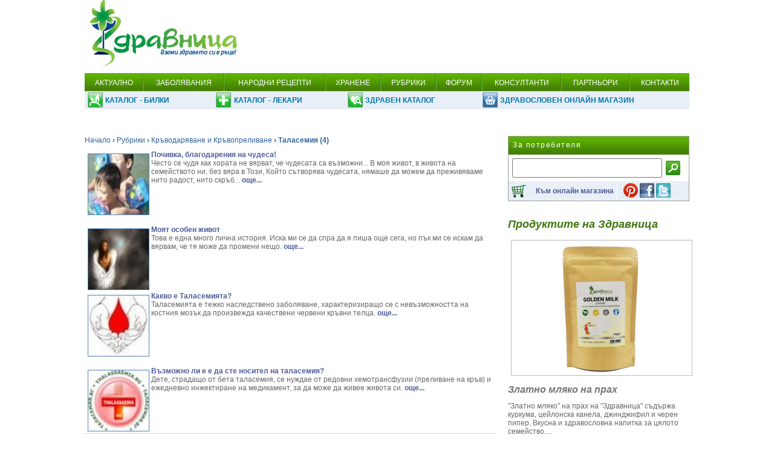

--- FILE ---
content_type: text/html; charset=UTF-8
request_url: https://www.zdravnitza.com/a/nav/rubrics/raz/5/cat/2/sub/2/rub/all/page/1
body_size: 9609
content:

  
<!DOCTYPE html>
<html xmlns="http://www.w3.org/1999/xhtml"
      xmlns:og="http://ogp.me/ns#"
      xmlns:fb="http://www.facebook.com/2008/fbml" lang="bg">
	<head>
	<meta http-equiv="Content-Language" content="bg" />
    <meta http-equiv="Content-Type" content="text/html; charset=utf-8" />
    <title>Таласемия (4) - Здравница</title>
    <meta name="description" content="рубрики за здравословен живот, алтернативна медицина, диети и отслабване и др." />
	<meta name="keywords" content="рибрика, здраве, медицина, заболявания, диети, отслабване" />
    <meta name="author" content="Ню Ес Нет ЕООД - www.zdravnitza.com - office@zdravnitza.com" />
	<meta name="robots" content="all" />
	<meta name="copyright" content="Copyright © Zdravnitza.com 2006" />
	<meta name="revisit-after" content="1 days" />
	<meta name="distribution" content="global" />
    <meta name="google-site-verification" content="p7D8xn_JF2csxsSX9O6ptztbpt5pxeRI7bxpNYI1L-o" />
    <meta name="p:domain_verify" content="3c0736e30347953247e5bfa70dfcb3ce"/>
    <link rel="shortcut icon" href="/zdr-ico.ico" />
	<link rel="stylesheet" media="screen" type="text/css" href="/style.css" />
    <!--<link rel="stylesheet" href="/css/ratingstyle.css" type="text/css" />-->
    <meta property="fb:admins" content="1787318429" />
	<meta property="fb:app_id" content="260281140665298" />
    <meta property="og:type" content="website" />
    <meta property="og:site_name" content="Zdravnitza.com" />
	    <link href="https://plus.google.com/116423432979115821951" rel="publisher" />
    <link rel="alternate" type="application/rss+xml" title="RSS емисия на Здравница" href="/zdravnitza.xml">
	<script type="text/javascript" src="//ajax.googleapis.com/ajax/libs/jquery/1.7/jquery.min.js"></script>
	<script type="text/javascript" src="/common.js"></script>
	<script type="text/javascript" src="/qTip.js"></script>
	<script type="text/javascript" src="/js/jquery.uitablefilter.js"></script> 
<link href="https://plus.google.com/116423432979115821951" rel="publisher" /><script type="text/javascript">
window.___gcfg = {lang: 'bg'};
(function() 
{var po = document.createElement("script");
po.type = "text/javascript"; po.async = true;po.src = "https://apis.google.com/js/plusone.js";
var s = document.getElementsByTagName("script")[0];
s.parentNode.insertBefore(po, s);
})();</script>  
<script>(function(d, s, id) {
  var js, fjs = d.getElementsByTagName(s)[0];
  if (d.getElementById(id)) return;
  js = d.createElement(s); js.id = id;
  js.src = "//connect.facebook.net/bg_BG/all.js#xfbml=1";
  fjs.parentNode.insertBefore(js, fjs);
}(document, 'script', 'facebook-jssdk'));</script>
</head>
<body>
<div id="allsize">

<div id="header">

<table width="1000" border="0" cellspacing="0" cellpadding="0">
  <tr>
    <td width="260" valign="top"><a href="/a/nav/main"><img src="/images/logo-new.jpg" alt="Здравница" title="Здравница" width="260" height="110" border="0" /></a></td>
    <td><div id="banner728x90">
		<script type='text/javascript'>
   var m3_u = (location.protocol=='https:'?'https://adv.zdravnitza.com/www/delivery/ajs.php':'http://adv.zdravnitza.com/www/delivery/ajs.php');
   var m3_r = Math.floor(Math.random()*99999999999);
   if (!document.MAX_used) document.MAX_used = ',';
   document.write ("<scr"+"ipt type='text/javascript' src='"+m3_u);
   document.write ("?zoneid=1");
   document.write ('&amp;cb=' + m3_r);
   if (document.MAX_used != ',') document.write ("&amp;exclude=" + document.MAX_used);
   document.write (document.charset ? '&amp;charset='+document.charset : (document.characterSet ? '&amp;charset='+document.characterSet : ''));
   document.write ("&amp;loc=" + escape(window.location));
   if (document.referrer) document.write ("&amp;referer=" + escape(document.referrer));
   if (document.context) document.write ("&context=" + escape(document.context));
   if (document.mmm_fo) document.write ("&amp;mmm_fo=1");
   document.write ("'><\/scr"+"ipt>");
</script><noscript><a href='http://adv.zdravnitza.com/www/delivery/ck.php?n=a85b1473&amp;cb=1918761129' target='_blank'><img src='http://adv.zdravnitza.com/www/delivery/avw.php?zoneid=6&amp;cb=910532785&amp;n=a85b1473' border='0' alt='' /></a></noscript>
</div></td>
  </tr>
</table>
</div>
<br />
 
	<script src="/js/menu/dropmenu-1.js" type="text/javascript"></script>
    <script src="/js/menu/dropmenu.js" type="text/javascript"></script>
    <script type="text/javascript">
		$(document).ready(function() {
			function addMega(){
				$(this).addClass("hovering");
			}

			function removeMega(){
				$(this).removeClass("hovering");
			}

			var megaConfig = {
				interval: 100,
				sensitivity: 4,
				over: addMega,
				timeout: 100,
				out: removeMega
			};

			$("li.mega").hoverIntent(megaConfig)
		});
    </script>
	<script type="text/javascript" src="/js/jquery.uitablefilter.js"></script>
    
    
    
    <div id="menunew">
  <table width="1000" style="z-index:0" border="0" cellspacing="0" cellpadding="0">
    <tr>
      <td><ul id="menu">
        <li class="mega">
          
            <a href="/a/nav/news/all/all">АКТУАЛНО</a>
          
         
        </li></ul></td>
      <td width="2"><div align="center"><img src="/images/menunew-spacer.gif" alt="здравница" width="2" height="30" /></div></td>
      <td style="text-align:center"> 
      <ul id="menu">
      <li class="mega">
          
            <a href="/a/nav/center/color/4">ЗАБОЛЯВАНИЯ</a>
          
          <div class="news_txt">
            <table width="480" border="0" cellspacing="0" cellpadding="0">
  <tr>
    <td width="250">
            <h2>
              <strong>Как да намеря заболяване?</strong>            </h2></td>
    <td width="20">&nbsp;</td>
    <td width="207"><h2>
            <strong>  Най-търсени: </strong>           </h2></td>
  </tr>
  <tr>
    <td width="250"></td>
    <td width="20"></td>
    <td>&nbsp;</td>
  </tr>
  <tr>
    <td width="250"><p>За да намерите заболяване в Здравница, кликнете върху "Всички заболявания" и просто напишете името на болката, от която се интересувате.<br /><br /><a href="/a/nav/center/color/4">Виж всички заболявания</a></p></td>
    <td width="20">&nbsp;</td>
    <td valign="top"><table width="209" border="0" cellspacing="0" cellpadding="0">
      <tr>
        <td height="25" valign="middle">
       
    <p> 
    <a href="http://www.zdravnitza.com/a/nav/list_center/list_center_id/112/color/4/cat/3">Хипертония</a><a href="/a/nav/list_center/list_center_id/112/color/4/cat/3"></a>
    </p>
     
        </td>
      </tr>
      <tr>
        <td height="25" valign="middle"><p><a href="http://www.zdravnitza.com/a/nav/list_center/list_center_id/101/color/4/cat/1">Кашлица</a></p>
     </td>
      </tr>
      <tr>
        <td height="25" valign="middle"><p>
        <a href="http://www.zdravnitza.com/a/nav/list_center/list_center_id/88/color/4/cat/1">Бронхопневмония</a>
        </p>
     </td>
      </tr>
      <tr>
        <td height="25" valign="middle"><p><a href="http://www.zdravnitza.com/a/nav/list_center/list_center_id/91/color/4/cat/1">Кръвоизлив от носа</a></p>
    </td>
      </tr>
      <tr>
       <td height="25" valign="middle"><p><a href="http://www.zdravnitza.com/a/nav/list_center/list_center_id/286/color/4/cat/19">Бронхит при деца</a></p></td>
      </tr>
    </table>    </td>
  </tr>
</table>

          </div>
      </li></ul></td>
      <td width="2"><div align="center"><img src="/images/menunew-spacer.gif" alt="здравница" width="2" height="30" /></div></td>
      <td> <ul id="menu">
      <li class="mega">
          
            <a href="/a/nav/recepti/color/4">НАРОДНИ РЕЦЕПТИ</a>
          
           <div class="news_txt">
            <table width="480" border="0" cellspacing="0" cellpadding="0">
  <tr>
    <td width="250">
            <h2>
            <strong>  Как да намеря народна рецепта?      </strong>      </h2></td>
    <td width="20">&nbsp;</td>
    <td width="207"><h2>
            <strong>  Най-четени рецепти:      </strong>      </h2></td>
  </tr>
  <tr>
    <td width="250"></td>
    <td width="20"></td>
    <td>&nbsp;</td>
  </tr>
  <tr>
    <td width="250"><p>За да намерите народна рецепта в Здравница е нужно да стигнете до конкретно заболяване. Когато стигнете до него ще намерите всички народни рецепти и съвети.<br /><br /><a href="/a/nav/recepti/color/4">Намери народна рецепта</a></p></td>
    <td width="20">&nbsp;</td>
    <td valign="top"><table width="209" border="0" cellspacing="0" cellpadding="0">
     
      <tr>
        <td height="25" valign="middle"><p>
        <a href="http://www.zdravnitza.com/a/nav/recepti/bol/170/color/4/cat/6/a_b/a_b/list_center_id/154">Рецепта при Подагра с пчелен мед</a><a href="/a/nav/products/one/one/products/692/category/2"></a>
       </p>
     </td>
      </tr>
      <tr>
        <td height="25" valign="middle"><p>
         <a href="http://www.zdravnitza.com/a/nav/recepti/bol/145/color/4/cat/1/a_b/a_b/list_center_id/112">Високо кръвно - билкови рецепти</a><a href="/a/nav/list_center/list_center_id/286/color/4/cat/19/article/428"></a>
       </p>
     </td>
      </tr>
      <tr>
        <td height="25" valign="middle"><p> <a href="http://www.zdravnitza.com/a/nav/news/s/s/news_id/3833">Кашлица – народни, билкови рецепти</a><a href="/a/nav/list_center/list_center_id/194/color/4/cat/1/article/509"></a></p>
    </td>
      </tr>
      
    </table>    </td>
  </tr>
</table>

          </div>
      </li></ul></td>
      <td width="2"><div align="center"><img src="/images/menunew-spacer.gif" alt="здравница" width="2" height="30" /></div></td>
      <td> <ul id="menu">
      <li class="mega">
          
            <a href="/a/nav/products/all/all/category/2/koz/koz/koz_n/9">ХРАНЕНЕ</a>
          
        
        </li></ul></td>
      <td width="2"><div align="center"><img src="/images/menunew-spacer.gif" alt="здравница" width="2" height="30" /></div></td>
      <td> <ul id="menu">
      <li class="mega">
          
            <a href="/a/nav/rubrics/all/all">РУБРИКИ</a>
          
          <div>
          <table width="480" border="0" cellspacing="0" cellpadding="0">
  <tr>
    <td width="240" height="55"><table width="240" border="0" cellspacing="0" cellpadding="0">
      <tr>
        <td width="40" valign="middle"><a href="/a/nav/rubrics/raz/1/cat/1/sub/all"><img src="/images/rubrics/small/for-woman.png" alt="За жената" width="40px" height="40px" hspace="4" border="0" align="left" /></a></td>
        <td valign="middle"><a style="color:#d20f72; font-size:12px; text-decoration:none" href="/a/nav/rubrics/raz/1/cat/1/sub/all">За жената</a> </td>
      </tr>
    </table></td>
    <td height="55"><table width="240" border="0" cellspacing="0" cellpadding="0">
      <tr>
        <td width="40" valign="middle"><a href="/a/nav/rubrics/raz/3/cat/1/sub/all"><img src="/images/rubrics/small/maika.png" alt="Бременност и майчинство" width="40px" height="40px" hspace="3px" border="0" align="left" /></a></td>
        <td valign="middle"><a style="color:#0066ff; font-size:12px; text-decoration:none" href="/a/nav/rubrics/raz/3/cat/1/sub/all">Бременност и майчинство</a> </td>
      </tr>
    </table></td>
  </tr>
  <tr>
    <td height="55"><table width="240" border="0" cellspacing="0" cellpadding="0">
      <tr>
        <td width="40" valign="middle"><a href="/a/nav/rubrics/raz/3/cat/2/sub/all"><img src="/images/rubrics/small/bebe.png" alt="За детето и неговите родители" width="40px" height="40px" hspace="3px" border="0" align="left" /></a></td>
        <td valign="middle"><a style="color:#cc00cc; font-size:12px; text-decoration:none" href="/a/nav/rubrics/raz/3/cat/2/sub/all">За детето и неговите родители</a> </td>
      </tr>
    </table></td>
    <td height="55"><table width="240" border="0" cellspacing="0" cellpadding="0">
      <tr>
        <td width="40" valign="middle"><a href="/a/nav/rubrics/raz/1/cat/2/sub/all"><img src="/images/rubrics/small/massage.png" alt="Масаж и ароматерапия" width="40px" height="40px" hspace="3px" border="0" align="left" /></a></td>
        <td valign="middle"><a style="color:#ff6600; font-size:12px; text-decoration:none" href="/a/nav/rubrics/raz/1/cat/2/sub/all">Масаж и ароматерапия</a> </td>
      </tr>
    </table></td>
  </tr>
  <tr>
    <td width="240" height="55"><table width="240" border="0" cellspacing="0" cellpadding="0">
      <tr>
        <td width="40" valign="middle"><a href="/a/nav/rubrics/raz/2/cat/4/sub/all"><img src="/images/rubrics/small/zavisimost.png" alt="Зависимости" width="40px" height="40px" hspace="3px" border="0" align="left" /></a></td>
        <td valign="middle"><a style="color:#666666; font-size:12px; text-decoration:none" href="/a/nav/rubrics/raz/2/cat/4/sub/all">Зависимости</a> </td>
      </tr>
    </table></td>
    <td height="55"><table width="240" border="0" cellspacing="0" cellpadding="0">
      <tr>
        <td width="40" valign="middle"><a href="/a/nav/rubrics/raz/5/cat/2/sub/all"><img src="/images/rubrics/small/blood.png" alt="Кръводаряване и Кръвопреливане" width="40px" height="40px" hspace="3px" border="0" align="left" /></a></td>
        <td valign="middle"><a style="color:#ff0000; font-size:12px; text-decoration:none" href="/a/nav/rubrics/raz/5/cat/2/sub/all">Кръводаряване и Кръвопреливане</a> </td>
      </tr>
    </table></td>
  </tr>
  <tr>
    <td width="240" height="55"><table width="240" border="0" cellspacing="0" cellpadding="0">
      <tr>
        <td width="40" valign="middle"><a href="/a/nav/rubrics/raz/10/cat/1/sub/all"><img src="/images/rubrics/small/read.png" alt="Прочетено за Вас ..." width="40px" height="40px" hspace="3px" border="0" align="left" /></a></td>
        <td valign="middle"><a style="color:#666699; font-size:12px; text-decoration:none" href="/a/nav/rubrics/raz/10/cat/1/sub/all">Прочетено за Вас...</a> </td>
      </tr>
    </table></td>
    <td height="55"><table width="240" border="0" cellspacing="0" cellpadding="0">
      <tr>
        <td width="40" valign="middle"><a href="/a/nav/rubrics/raz/10/cat/1/sub/all"><img src="/images/rubrics/small/homeopathy.png" alt="Алтеративна медицина" width="40px" height="40px" hspace="3px" border="0" align="left" /></a></td>
        <td valign="middle"><a style="color:#ff00ff; font-size:12px; text-decoration:none" href="/a/nav/rubrics/raz/10/cat/1/sub/all">Алтеративна медицина</a> </td>
      </tr>
    </table></td>
  </tr>
  <tr>
    <td width="240" height="55"><table width="240" border="0" cellspacing="0" cellpadding="0">
      <tr>
        <td width="40" valign="middle"><a href="/a/nav/rubrics/raz/2/cat/3/sub/all"><img src="/images/rubrics/small/rezonans.png" alt="Резонансът на моето тяло" width="40px" height="40px" hspace="3px" border="0" align="left" /></a></td>
        <td valign="middle"><a style="color:#ff00ff; font-size:12px; text-decoration:none" href="/a/nav/rubrics/raz/2/cat/3/sub/all">Резонансът на моето тяло</a> </td>
      </tr>
    </table></td>
    <td height="55"><table width="240" border="0" cellspacing="0" cellpadding="0">
      <tr>
        <td width="40" valign="middle"><a href="/a/nav/rubrics/raz/6/cat/1/sub/all"><img src="/images/rubrics/small/diet.png" alt="Как да отслабнем" width="40px" height="40px" hspace="3px" border="0" align="left" /></a></td>
        <td valign="middle"><a style="color:#336600; font-size:12px; text-decoration:none" href="/a/nav/rubrics/raz/6/cat/1/sub/all">Как да отслабнем</a> </td>
      </tr>
    </table></td>
  </tr>
  <tr>
    <td width="240" height="55"><table width="240" border="0" cellspacing="0" cellpadding="0">
      <tr>
        <td width="40" valign="middle"><a href="/a/nav/rubrics/raz/9/cat/1/sub/all"><img src="/images/rubrics/small/gotvach.png" alt="Здравословен готвач" width="40px" height="40px" hspace="3px" border="0" align="left" /></a></td>
        <td valign="middle"><a style="color:#996600; font-size:12px; text-decoration:none" href="/a/nav/rubrics/raz/9/cat/1/sub/all">Здравословен готвач</a> </td>
      </tr>
    </table></td>
    <td height="55"><table width="240" border="0" cellspacing="0" cellpadding="0">
      <tr>
        <td width="40" valign="middle"><a href="/a/nav/rubrics/raz/6/cat/1/sub/all"><img src="/images/rubrics/small/massage.gif" alt="IC Medicals- Информационни копия" width="40px" height="40px" hspace="3px" border="0" align="left" /></a></td>
        <td valign="middle"><a style="color:#336600; font-size:12px; text-decoration:none" href="/a/nav/rubrics/raz/1/cat/2/sub/all">IC Medicals- Информационни копия</a> </td>
      </tr>
    </table></td>
  </tr>
</table>

          </div>
        </li></ul></td>
      <td width="2"><div align="center"><img src="/images/menunew-spacer.gif" alt="здравница" width="2" height="30" /></div></td>
      <td> <ul id="menu">
      <li class="mega">
          
            <a href="/forum/">ФОРУМ</a>
          
       
        </li></ul></td>
      <td width="2"><div align="center"><img src="/images/menunew-spacer.gif" alt="здравница" width="2" height="30" /></div></td>
      <td> <ul id="menu">
      <li class="mega">
          
            <a href="/a/nav/consultants/all/all">КОНСУЛТАНТИ</a>
          
         
        </li></ul></td>
      <td width="2"><div align="center"><img src="/images/menunew-spacer.gif" alt="здравница" width="2" height="30" /></div></td>
      <td> <ul id="menu">
      <li class="mega">
          
            <a href="/a/nav/partners">ПАРТНЬОРИ</a>
          
         
        </li></ul></td>
      <td width="2"><div align="center"><img src="/images/menunew-spacer.gif" alt="здравница" width="2" height="30" /></div></td>
      <td> <ul id="menu">
      <li class="mega">
          
            <a href="/a/nav/contact">КОНТАКТИ</a>
          
          
        </li></ul></td>
      
    </tr>
  </table>
</div>
<div id="menunewsecond">
  <table width="1000" border="0" align="center" cellpadding="0" cellspacing="0">
    <tr>
      <td width="1" height="30">           </td>
      <td width="33"><div align="center"><span class="mewnunewssecond"><a href="/a/nav/products/all/all/category/3"><img src="/images/herb-icon.gif" alt="Билки" width="25" height="25" border="0" align="middle" /></a></span></div></td>
      <td width="177"><div class="mewnunewssecond"><strong><a href="/a/nav/products/all/all/category/3" title="Каталог - Билки">КАТАЛОГ - БИЛКИ</a></strong></div></td>
      <td width="35"><div align="center"><span class="mewnunewssecond"><a href="/a/nav/doctors"><img src="/images/doctor-icon.gif" alt="каталог-лекари" width="25" height="25" border="0" align="middle" /></a></span></div></td>
      <td width="182"><div class="mewnunewssecond"><strong><a href="/a/nav/doctors" title="Каталог - Лекари">КАТАЛОГ - ЛЕКАРИ</a></strong></div></td>
      <td width="34"><div align="center"><span class="mewnunewssecond"><a href="/a/nav/catalog"><img src="/images/catalog-icon.gif" alt="здравен каталог" width="25" height="25" border="0" align="middle" /></a></span></div></td>
      <td width="188"><div class="mewnunewssecond"><strong><a href="/a/nav/catalog" title="Здравен каталог">ЗДРАВЕН КАТАЛОГ</a></strong></div></td>
      <td width="34"><div align="center"><span class="mewnunewssecond"><a href="/shop/" target="_blank" title="здравословен оналйн магазин">
      <img src="/images/shop-icon.gif" border="0" alt="здравословен оналйн магазин" width="25" height="25" align="middle" /></a></span></div></td>
      <td width="310" height="30"><div class="mewnunewssecond"><strong><a href="http://shop.zdravnitza.com/" target="_blank" title="Здравословен онлайн магазин">ЗДРАВОСЛОВЕН ОНЛАЙН МАГАЗИН</a></strong></div></td>
    </tr>
  </table>
</div>

<br />


<br />

<!--
<div style="width:1000px; height:78px; background:#fff;">

<a href="https://shop.zdravnitza.com/bg/zdravosloven-petak" target="_blank" title="Здравословен петък на Здравница">
  <img src="http://www.zdravnitza.com/images/zdravosloven-petak-2021.jpg" title="Здравословен петък" /></a>
</div>-->


<br />
<br />


<div id="main"><div id="content"> <p id="breadcrumbs"><a href="/a/nav/main" title="Начало"> Начало</a> &rsaquo; <a href="/a/nav/rubrics/all/all" title="Рубрики"> Рубрики</a> &rsaquo; <a href="/a/nav/rubrics/raz/5/cat/2/sub/all" title="Кръводаряване и Кръвопреливане"> Кръводаряване и Кръвопреливане</a> &rsaquo; Таласемия (4)</p>
	
			<div class="books">
		  
			<a class="pic" href="/a/nav/rubrics/raz/5/cat/2/sub/2/rub/7" title="Почивка, благодарения на чудеса!"><img src="/images/rubrics/small/more1.jpg " alt="Почивка, благодарения на чудеса!" width="100" height="100" /></a>
	  
	   <div class="txt-books">
	   <h3 class="books">
			<a href="/a/nav/rubrics/raz/5/cat/2/sub/2/rub/7" title="Почивка, благодарения на чудеса!">Почивка, благодарения на чудеса!</a>
		</h3>
        
           <h3> Често се чудя как хората не вярват, че чудесата са възможни... В моя живот, в живота на семейството ни, без вяра в Този, Който сътворява чудесата, нямаше да можем да преживяваме нито радост, нито скръб...<a href="/a/nav/rubrics/raz/5/cat/2/sub/2/rub/7" title="Почивка, благодарения на чудеса!"> още...</a></h3>
        

		</div>
	<!--	<p class="main" ><b>{$v.price|string_format:"%.2f"}лв.</b></p> -->
		<div class="clear"></div>
			</div>
			<div class="books">
	<div class="books"><br />	  
			<a class="pic" href="/a/nav/rubrics/raz/5/cat/2/sub/2/rub/6" title="Моят особен живот"><img src="/images/rubrics/small/Angel.jpg " alt="Моят особен живот" width="100" height="100" /></a>
	  
	   <div class="txt-books">
	   <h3 class="books">
			<a href="/a/nav/rubrics/raz/5/cat/2/sub/2/rub/6" title="Моят особен живот">Моят особен живот</a>
		</h3>
        
           <h3> Това е една много лична история. Иска ми се да спра да я пиша още сега, но пък ми се искам да вярвам, че тя може да промени нещо.<a href="/a/nav/rubrics/raz/5/cat/2/sub/2/rub/6" title="Моят особен живот"> още...</a></h3>
        

		</div>
	<!--	<p class="main" ><b>{$v.price|string_format:"%.2f"}лв.</b></p> -->
		<div class="clear"></div>
	</div>		</div>
			<div class="books">
		  
			<a class="pic" href="/a/nav/rubrics/raz/5/cat/2/sub/2/rub/2" title="Какво е Таласемията?"><img src="/images/rubrics/small/Talasemia2.jpg " alt="Какво е Таласемията?" width="100" height="100" /></a>
	  
	   <div class="txt-books">
	   <h3 class="books">
			<a href="/a/nav/rubrics/raz/5/cat/2/sub/2/rub/2" title="Какво е Таласемията?">Какво е Таласемията?</a>
		</h3>
        
           <h3> Таласемията е тежко наследствено заболяване, характеризиращо се с невъзможността на костния мозък да произвежда качествени червени кръвни телца.<a href="/a/nav/rubrics/raz/5/cat/2/sub/2/rub/2" title="Какво е Таласемията?"> още...</a></h3>
        

		</div>
	<!--	<p class="main" ><b>{$v.price|string_format:"%.2f"}лв.</b></p> -->
		<div class="clear"></div>
			</div>
			<div class="books">
	<div class="books"><br />	  
			<a class="pic" href="/a/nav/rubrics/raz/5/cat/2/sub/2/rub/1" title="Възможно ли е е да сте носител на таласемия?"><img src="/images/rubrics/small/thalassaemiabg.jpg " alt="Възможно ли е е да сте носител на таласемия?" width="100" height="100" /></a>
	  
	   <div class="txt-books">
	   <h3 class="books">
			<a href="/a/nav/rubrics/raz/5/cat/2/sub/2/rub/1" title="Възможно ли е е да сте носител на таласемия?">Възможно ли е е да сте носител на таласемия?</a>
		</h3>
        
           <h3> Дете, страдащо от бета таласемия, се нуждае от редовни хемотрансфузии (преливане на кръв) и ежедневно инжектиране на медикамент, за да може да живее живота си.<a href="/a/nav/rubrics/raz/5/cat/2/sub/2/rub/1" title="Възможно ли е е да сте носител на таласемия?"> още...</a></h3>
        

		</div>
	<!--	<p class="main" ><b>{$v.price|string_format:"%.2f"}лв.</b></p> -->
		<div class="clear"></div>
	</div>		</div>
		
	<div class="hr"></div>
    <div align="center">
			<h3><a href="/a/nav/rubrics/raz/5/cat/2/sub/2/rub/all/page/1" class="arrows"> &laquo; Първа страница </a>&nbsp;&nbsp;
		 1&nbsp;&nbsp;			<a href="/a/nav/rubrics/raz/5/cat/2/sub/2/rub/all/page/1" class="arrows"> Последна страница  &raquo; </a></h3></div>
	<div class="hr"></div><br /><br /><br />


 </div>

<div id="rightcolumn"><form action="/a/nav/search" method="post">
<div id="for_user_box_head">
  <div class="right_box_head">
  <div class="right_box_head_text">За потребителя</div>
 </div>
 <table width="298" border="0" align="center" cellpadding="0" cellspacing="0">
<tr>
                <td width="254">
						
	    <input type="text" name="search_string" align="middle" class="search-form" value=""/></td>
        <td width="44"> <input type="image" src="/images/search-icon.gif" alt="Търси" align="middle" /></td>
      </tr>
              
  </table>
<table class="social" width="298" border="0" align="center" cellpadding="0" cellspacing="0">
              <tr>
                <td width="40"><img src="/images/shopping-cart.gif" alt="пазарска количка" hspace="5" align="middle" /></td>
                <td width="139"><div align="center"><h3><a href="http://shop.zdravnitza.com/" target="_blank">Към онлайн магазина</a></h3></div></td>
                <td width="5" class="login-spacer"><img src="/images/login-spacer.gif" alt="За потребителя" /></td>
                <td align="right">
                 <a href="http://www.pinterest.com/zdravnitza/" target="_blank"><img src="/images/pinterest.jpg" alt="Priterest" border="0" /></a>
                <a href="http://www.facebook.com/Zdravnitza?ref=ts" target="_blank"><img src="/images/facebook-icon.gif" alt="Facebook" border="0" /></a>
                <a href="http://twitter.com/#!/zdravnitza" target="_blank"><img src="/images/twitter-icon.gif" alt="Twetter" hspace="0" border="0" /></a>                               </td>
                <td width="30" align="right" valign="top"> 
               </td>
      </tr>
</table>		
</div>    
       </form>
<div  align="center" style="margin: 8px 0 8px 0px; padding: 0">
<script type='text/javascript'>
   var m3_u = (location.protocol=='https:'?'https://adv.zdravnitza.com/www/delivery/ajs.php':'http://adv.zdravnitza.com/www/delivery/ajs.php');
   var m3_r = Math.floor(Math.random()*99999999999);
   if (!document.MAX_used) document.MAX_used = ',';
   document.write ("<scr"+"ipt type='text/javascript' src='"+m3_u);
   document.write ("?zoneid=2");
   document.write ('&amp;cb=' + m3_r);
   if (document.MAX_used != ',') document.write ("&amp;exclude=" + document.MAX_used);
   document.write (document.charset ? '&amp;charset='+document.charset : (document.characterSet ? '&amp;charset='+document.characterSet : ''));
   document.write ("&amp;loc=" + escape(window.location));
   if (document.referrer) document.write ("&amp;referer=" + escape(document.referrer));
   if (document.context) document.write ("&context=" + escape(document.context));
   if (document.mmm_fo) document.write ("&amp;mmm_fo=1");
   document.write ("'><\/scr"+"ipt>");
</script><noscript><a href='http://adv.zdravnitza.com/www/delivery/ck.php?n=a85b1473&amp;cb=110756192' target='_blank'><img src='http://adv.zdravnitza.com/www/delivery/avw.php?zoneid=6&amp;cb=1094971120&amp;n=a85b1473' border='0' alt='' /></a></noscript>

</div>


  <h1 style="font-size:18px; font-style:italic; color:#3f7811; padding-top:20px;">Продуктите на Здравница</h1>
  
	<table width="300px" border="0" cellpadding="0" cellspacing="0" align="center">
		<tr>
						<td class="vip-product" valign="top">
				<a style="font-size:16px; font-weight:normal; font-style:normal; text-decoration:none; color:#3a3939;" href="https://shop.zdravnitza.com/bg/zdravoslovni-napitki/2231-zlatno-mlyako-na-prah-naturalno-zdravnitza-150-gr.html" target="_blank" title="Златно мляко на прах">
						<img src="/images/items_prod/thumbs/zlatnomlqko.jpg" alt="Златно мляко на прах" width="300" height="225" hspace="5" border="0" style="padding-top:15px; padding-bottom:10px;" />
                        	
						<font color="#777777" face="Arial, Helvetica, sans-serif"><strong><em>Златно мляко на прах</em></strong></font></a><br />
		    <br />
						<h3>"Златно мляко" на прах на "Здравница" съдържа куркума, цейлонска канела, джинджифил и черен пипер. Вкусна и здравословна напитка за цялото семейство....</h3><br />
						<div style="color:#333333; font-family:Arial, Helvetica, sans-serif; font-size:16px"><strong><em>Цена: 6.60 лв.</em></strong>
							</div>			</td>
				</tr>
	</table>
<br />
<hr />
  <table width="298px" border="0" cellpadding="5" cellspacing="5" align="center">
										<tr>
													<td width="100px" height="80px" valign="top" align="center">
							  <a style="font-size: 8pt; text-decoration:none; color: #757575;" href="https://shop.zdravnitza.com/bg/drugi-masla/2223-maslo-ot-oblepiha-studeno-presovano-zdravnitza-100-ml.html" target="_blank" title="Натурално, студено пресовано масло от плодовете на облепиха, Натурален източник на Омега-7. Подходящо за директна консумация и козметични цели." onclick="window.open(this.href);return false;">
                              <img src="/images/items_prod/small/oblepiha100.jpg" alt="Масло от облепиха, студено пресовано, Здравница, 100 мл." width="40px" height="45px" border="0" /><br />
								Масло от облепиха, студено пресовано, Здравница, 100 мл.</a><br />
							</td>	
																	<td width="100px" height="80px" valign="top" align="center">
							  <a style="font-size: 8pt; text-decoration:none; color: #757575;" href="https://shop.zdravnitza.com/bg/bilkovi-chajove-i-kombinacii/872-bilkova-smes-20-pri-kista-na-yajchnicite.html" target="_blank" title="Билкова смес №20 на ЗДРАВНИЦА е съставена от 11 вида билки може да се използва при киста на яйчниците. Количеството е достатъчно за едномесечен прием!" onclick="window.open(this.href);return false;">
                              <img src="/images/items_prod/small/bilkovasmes_1.jpg" alt="Билкова смес №20 (при киста на яйчниците)" width="40px" height="45px" border="0" /><br />
								Билкова смес №20 (при киста на яйчниците)</a><br />
							</td>	
							
						</tr>
																<tr>
													<td width="100px" height="80px" valign="top" align="center">
							  <a style="font-size: 8pt; text-decoration:none; color: #757575;" href="https://shop.zdravnitza.com/bg/maslo-ot-byal-trn/958-maslo-ot-byal-tran-zdravnitza-100-ml.html" target="_blank" title="Белият трън (познат още като Силимарин) се използва в народната медицината от 2000 години, главно при чернодробни и жлъчни заболявания." onclick="window.open(this.href);return false;">
                              <img src="/images/items_prod/small/bqltran.jpg" alt="Масло от бял трън" width="40px" height="45px" border="0" /><br />
								Масло от бял трън</a><br />
							</td>	
																	<td width="100px" height="80px" valign="top" align="center">
							  <a style="font-size: 8pt; text-decoration:none; color: #757575;" href="https://shop.zdravnitza.com/bg/za-imunitet/577-maslo-ot-cheren-kimion-zdravnitza-100-ml.html" target="_blank" title="Маслото от черен кимион на Здравница е мощен и доказан имуностимулатор, аналгетик, диуретик и др. Действа благоприятно на цялото тяло." onclick="window.open(this.href);return false;">
                              <img src="/images/items_prod/small/cherenkimion.jpg" alt="Масло от черен кимион" width="40px" height="45px" border="0" /><br />
								Масло от черен кимион</a><br />
							</td>	
							
						</tr>
																<tr>
													<td width="100px" height="80px" valign="top" align="center">
							  <a style="font-size: 8pt; text-decoration:none; color: #757575;" href="https://shop.zdravnitza.com/bg/bilkovi-tinkturi/594-bezalkokholna-propolisova-tinktura-zdravnitza.html" target="_blank" title="Прополисовата (клеева) тинктура на Здравница е изключително ефикасна при грип, кашлица,  настинки, ангина, херпеси, рани и др." onclick="window.open(this.href);return false;">
                              <img src="/images/items_prod/small/propolisovatinkturabezalkoholna.jpg" alt="Безалкохолна прополисова тинктура - Здравница" width="40px" height="45px" border="0" /><br />
								Безалкохолна прополисова тинктура - Здравница</a><br />
							</td>	
																	<td width="100px" height="80px" valign="top" align="center">
							  <a style="font-size: 8pt; text-decoration:none; color: #757575;" href="https://shop.zdravnitza.com/bg/bilkovi-chajove-i-kombinacii/867-bilkova-smes-15-pri-psoriazis.html" target="_blank" title="Билкова смес №15 на ЗДРАВНИЦА е съставена от 10 вида билки може да се използва при псориазис (по рецепта на Мария Требен!)." onclick="window.open(this.href);return false;">
                              <img src="/images/items_prod/small/bilkovasmes.jpg" alt="Билкова смес №15 (при псориазис)" width="40px" height="45px" border="0" /><br />
								Билкова смес №15 (при псориазис)</a><br />
							</td>	
							
						</tr>
												<tr>
			<td align="center" colspan="2">
			
				
					<h3><a href="http://shop.zdravnitza.com/" target="_blank" title="Всички продукти">    
					Всички продукти</a></h3>
				
			</td>
		</tr>
	</table>
<br />

<br />
<br />

<div class="fb-like-box" data-href="http://www.facebook.com/Zdravnitza" data-width="300" data-show-faces="true" data-border-color="#9c9c9c" data-stream="true" data-header="true"></div><br />
<br />
<g:plus href="https://plus.google.com/116423432979115821951" width="300" height="131" theme="light"></g:plus><br />
<br />


<!--<div class="fb-login-button" data-show-faces="true" data-width="300" data-max-rows="1"></div>-->


<div id="banner300x250">
<script type='text/javascript'>
			<!--// <![CDATA[
				OA_show('zone_7');
			// ]]> -->
		</script>
</div>







</div>
</div>

<div id="most_view">
<h1>Най-търсено в Здравница <img src="http://www.zdravnitza.com/img/greenline.jpg" alt="Най-търсено в Здравница " /></h1><br />
<br />
<table width="1000" border="0" align="center" cellpadding="10" background="/images/most-table.gif">
  <tr>
    <td width="300" height="40">
    
    <h2>Заболявания <img src="http://www.zdravnitza.com/img/blueline.jpg" alt="Заболявания" width="120" /></h2>
    </td>
    
    
    <td width="29" rowspan="3" valign="top">&nbsp;</td>
    
    
    <td width="300" height="40"> <h2>Билки <img src="http://www.zdravnitza.com/img/blueline.jpg" alt="Билки" width="120" /></h2></td>
    <td width="29" rowspan="3" valign="top">&nbsp;</td>
    
    
    <td width="300" height="40"> <h2>Народни рецепти <img src="http://www.zdravnitza.com/img/blueline.jpg" alt="Народни рецепти" width="120" /></h2></td>
  </tr>
  <tr>
    <td width="300" valign="top"><div class="herb_index_row"> <img src="/images/arrows.gif" alt="Хипертония - високо кръвно налягане" border="0" /> <a href="http://www.zdravnitza.com/a/nav/list_center/list_center_id/112/color/4/cat/3">Хипертония - високо кръвно налягане</a></div>
      <div class="herb_index_row"> <img src="/images/arrows.gif" alt="Кашлица" border="0" /> <a href="http://www.zdravnitza.com/a/nav/list_center/list_center_id/101/color/4/cat/1">Кашлица</a></div>
      <div class="herb_index_row"> <img src="/images/arrows.gif" alt="Бронхопневмония" border="0" /> <a href="http://www.zdravnitza.com/a/nav/list_center/list_center_id/88/color/4/cat/1">Бронхопневмония</a></div>
      <div class="herb_index_row"> <img src="/images/arrows.gif" alt="Кръвоизлив от носа" border="0" /> <a href="http://www.zdravnitza.com/a/nav/list_center/list_center_id/91/color/4/cat/1">Кръвоизлив от носа</a></div>
            <div class="herb_index_row"> <img src="/images/arrows.gif" alt="Бронхит и пневмония при деца" border="0" /> <a href="http://www.zdravnitza.com/a/nav/list_center/list_center_id/286/color/4/cat/19">Бронхит и пневмония при деца</a></div></td>
    <td width="300" valign="top"><div class="herb_index_row"> <img src="/images/arrows.gif" alt="Бял равнец" border="0" /> <a href="http://www.zdravnitza.com/a/nav/products/one/one/products/647/category/3"> Бял равнец </a></div>
      <div class="herb_index_row"> <img src="/images/arrows.gif" alt="Котешка стъпка" border="0" /> <a href="http://www.zdravnitza.com/a/nav/products/one/one/products/597/category/3"> Джинджифил</a></div>
      <div class="herb_index_row"> <img src="/images/arrows.gif" alt="Черен Бъз " border="0" /> <a href="http://www.zdravnitza.com/a/nav/products/one/one/products/860/category/3"> Череша - дръжки </a></div>
      <div class="herb_index_row"> <img src="/images/arrows.gif" alt="Ехинацея" border="0" /> <a href="http://www.zdravnitza.com/a/nav/products/one/one/products/275/category/3"> Бял имел </a></div>      <div class="herb_index_row"> <img src="/images/arrows.gif" alt="Бял трън" border="0" /> <a href="http://www.zdravnitza.com/a/nav/products/one/one/products/352/category/3">Бял трън</a></div></td>
    <td width="300" valign="top"><div class="herb_index_row"> <img src="/images/arrows.gif" alt="Рецепта при Подагра с пчелен мед" border="0" /> <a href="http://www.zdravnitza.com/a/nav/recepti/bol/170/color/4/cat/6/a_b/a_b/list_center_id/154"> Рецепта при Подагра с пчелен мед</a></div>
      <div class="herb_index_row"> <img src="/images/arrows.gif" alt="Високо кръвно - билкови рецепти" border="0" /> <a href="http://www.zdravnitza.com/a/nav/recepti/bol/145/color/4/cat/1/a_b/a_b/list_center_id/112"> Високо кръвно - билкови рецепти</a></div>
      <div class="herb_index_row"> <img src="/images/arrows.gif" alt="Рецепта за отслабване на проф. Мермерски" border="0" /> <a href="http://www.zdravnitza.com/a/nav/products/one/one/products/692/category/2/koz/koz/koz_n/9"> Рецепта за отслабване на проф. Мермерски</a></div>
      <div class="herb_index_row"> <img src="/images/arrows.gif" alt="Кашлица – народни, билкови рецепти" border="0" /> <a href="http://www.zdravnitza.com/a/nav/news/s/s/news_id/3833"> Кашлица – народни, билкови рецепти
      </a></div>
      <div class="herb_index_row"> <img src="/images/arrows.gif" alt="Рецепта на проф. д-р Петър Манолов при колит" border="0" /> <a href="http://www.zdravnitza.com/a/nav/list_center/bol/214/color/4/cat/8/a_b/a_b/list_center_id/125">
        Рецепта на проф. д-р Петър Манолов при колит
      </a></div></td>
    </tr>
  <tr>
    <td height="55"><a href="http://www.zdravnitza.com/a/nav/center/color/4"><img src="/images/but-zab.jpg" alt="Всички заболявания" border="0" /></a></td>
    <td width="300" height="55"><a href="http://www.zdravnitza.com/a/nav/products/all/all/category/3"><img src="/images/but-bil.jpg" alt="Всички билки" border="0" /></a></td>
    <td width="300"><a href="http://www.zdravnitza.com/a/nav/recepti/color/4"><img src="/images/but-rec.jpg" alt="Всички народни рецепти" border="0" /></a></td>
  </tr>
</table>
</div><br /><div id="footer">
	<img src="/images/flower.gif" alt="Здравница" />
	<p class="new-s">Разработено от <a href="http://www.new-s.net" title="НЮ ЕС НЕТ ЕООД" target="_blank">НЮ ЕС НЕТ ЕООД</a></p>
    </div>
	<table width="1000" align="center" cellpadding="5" cellspacing="5" bgcolor="#e8eff7">
      <tr>
        <td width="200"><strong>Намери бързо:</strong></td>
        <td width="200">&nbsp;</td>
        <td colspan="2">&nbsp;</td>
        <td width="404" rowspan="6">
        <p style="color: #878787; padding-top:2px;">&quot;Ню Ес Нет ЕООД&quot; предупреждава, че предоставената информация на страниците на ЗДРАВНИЦА не може да замени посещението на лекар, поставянето на професионална диагноза и провеждането на нужното лечение.</p>
        <p style="color: #878787; padding-top:2px;"><a href="http://www.facebook.com/Zdravnitza?ref=ts" target="_blank"><img src="http://zdravnitza.com/images/facebook_footer.gif" width="48" height="48" alt="Facebook - Здравница" title="Facebook - Здравница" border="0" hspace="5" /></a>
        <a href="http://twitter.com/#!/zdravnitza" target="_blank"><img src="http://zdravnitza.com/images/twitter_footer.gif" width="48" height="48" alt="Twitter - Здравница" title="Twitter - Здравница" border="0" hspace="5" /></a>
             <a href="http://www.zdravnitza.com/a/nav/rss" target="_blank"><img src="http://www.zdravnitza.com/images/rss_footer.gif" width="48" height="48" alt="RSS - Здравница" title="RSS - Здравница" border="0" hspace="5" /></a>    
       
       
       </p>
        <p style="color: #878787; padding-top:2px;">Използването на материали от Zdravnitza.com задължително става 
          след позоваване на източника и линк към съответната страница!</p></td>
      </tr>
      <tr>
        <td width="200" rowspan="5" valign="top">
            
               <div class="footer_txt"><a href="/a/nav/center/color/4">Заболявания</a></div>
            
          
               <div class="footer_txt"><a href="/a/nav/products/all/all/category/3">Билки </a></div>
         
              <div class="footer_txt"><a href="/a/nav/recepti/color/4">Народни рецепти</a></div>
        
               <div class="footer_txt"><a href="/a/nav/doctors">Лекари </a></div>
        
               <div class="footer_txt"><a href="/a/nav/pharmacy">Аптеки </a></div>
        
             <div class="footer_txt"> <a href="/a/nav/rubrics/all/all">Рубрики </a></div>
         
         </td>
        <td width="200" rowspan="5" valign="top">
       
       
              <div class="footer_txt"><a href="/forum/">Форум</a></div>
           
           
              <div class="footer_txt"><a href="/a/nav/consultants/all/all">Консултанти</a></div>
         
         
              <div class="footer_txt"><a href="/a/nav/partners">Партньори</a></div>
          
          
              <div class="footer_txt"><a href="/shop/manufacturers.php">Марки</a></div>
          
          
              <div class="footer_txt"><a href="/a/nav/catalog">Каталог</a></div>
          
          
              <div class="footer_txt"><a href="http://shop.zdravnitza.com/">Онлайн магазин</a></div>
         
         </td>
       
      </tr>
      <tr>
        <td width="43" valign="middle"><div align="right"><img src="http://zdravnitza.com/images/arrows.gif" alt="Здравница" width="9" height="10" align="middle" /></div></td>
        <td width="119" valign="middle"><div class="footer_txt"><a href="/a/nav/for_us">За нас</a></div></td>
      </tr>
      <tr>
        <td valign="middle"><div align="right"><img src="http://zdravnitza.com/images/arrows.gif" alt="Здравница" width="9" height="10" align="middle" /></div></td>
        <td valign="middle"><div class="footer_txt"><a href="/a/nav/advertisement">За реклама</a></div></td>
      </tr>
      <tr>
        <td valign="middle"><div align="right"><img src="http://zdravnitza.com/images/arrows.gif" alt="Здравница" width="9" height="10" align="middle" /></div></td>
        <td valign="middle"><div class="footer_txt"><a href="/a/nav/contact">За контакти</a></div></td>
      </tr>
      <tr>
        <td height="21" valign="top">&nbsp;</td>
        <td valign="top">&nbsp;</td>
      </tr>
    </table>
<table width="1000" border="0" align="center" cellpadding="0" cellspacing="0">
<tr>
        <td width="110"><img src="/images/logo_footer.gif" alt="Здравница" title="Здравница" hspace="5" border="0" style="vertical-align:bottom;  align=left;"  /></td>
<td width="573"><p style="color: #878787; padding-top:2px;">
            Copyright &copy; 2006-2022 Zdravnitza.com Всички права запазени.<br />
	Zdravnitza.com е собственост на &quot;Ню Ес Нет ЕООД&quot; : <a style="color: #878787; text-decoration: none;" href="/a/nav/condition" title="Условия за ползване">Условия за ползване</a></p></td>
      <td width="301"><span style="color: #878787; padding-top:2px;"><a href="http://mail.zdravnitza.com" title="email"><img style="margin-right:60px;" align="left" src="/images/emailicon.gif" alt="email" title="email" border="0" /></a></span></td>
      </tr>
    </table>

<script type="text/javascript">
var gaJsHost = (("https:" == document.location.protocol) ? "https://ssl." : "http://www.");
document.write(unescape("%3Cscript src='" + gaJsHost + "google-analytics.com/ga.js' type='text/javascript'%3E%3C/script%3E"));
</script>
<script type="text/javascript">
var pageTracker = _gat._getTracker("UA-3451788-1");
pageTracker._initData();
pageTracker._trackPageview();
</script>

</div>
</body>
</html>

--- FILE ---
content_type: text/html; charset=utf-8
request_url: https://accounts.google.com/o/oauth2/postmessageRelay?parent=https%3A%2F%2Fwww.zdravnitza.com&jsh=m%3B%2F_%2Fscs%2Fabc-static%2F_%2Fjs%2Fk%3Dgapi.lb.en.2kN9-TZiXrM.O%2Fd%3D1%2Frs%3DAHpOoo_B4hu0FeWRuWHfxnZ3V0WubwN7Qw%2Fm%3D__features__
body_size: 161
content:
<!DOCTYPE html><html><head><title></title><meta http-equiv="content-type" content="text/html; charset=utf-8"><meta http-equiv="X-UA-Compatible" content="IE=edge"><meta name="viewport" content="width=device-width, initial-scale=1, minimum-scale=1, maximum-scale=1, user-scalable=0"><script src='https://ssl.gstatic.com/accounts/o/2580342461-postmessagerelay.js' nonce="WNb-l6TfbYGfl9Ur4hfhCQ"></script></head><body><script type="text/javascript" src="https://apis.google.com/js/rpc:shindig_random.js?onload=init" nonce="WNb-l6TfbYGfl9Ur4hfhCQ"></script></body></html>

--- FILE ---
content_type: text/css
request_url: https://www.zdravnitza.com/style.css
body_size: 3090
content:
@charset "utf-8";
/* CSS www.zdravnitza.com :: Created by New-S.Net LTD */

html {
	margin:0;
padding:0;
}

body {
font-family:Arial, Verdana, Geneva, Helvetica, sans-serif;
font-style:normal;
font-size:10px;
color:#666666;
margin:0;
padding:0;
text-align: center;
}

/* Start All website size  */
#allsize {
width:1000px;
margin:0px auto;
padding:0;
position:relative;
text-align: left;
padding-top:0px;
}
/* End All website size  */

/* Start Header  */
#banner728x90 {
width:728px;
float:right;
text-align:right;
position:relative;
padding-top:10px;
z-index:97;
}

#banner300x250 {
width:300px;
float:none;
text-align:right;
position:relative;
z-index:99;
}

#header {
width:1000px;
height:110px;
margin:0;
padding:0;
text-decoration:none;
z-index:1;
}

.logo {
width:260px;
float:left;
}


/* End Header  */

/* Vremenno menu  */
div#menunewsecond {
	width: 1000px;
	height: 30px;
	padding: 0;
	margin-top: 0px;
	margin-right: auto;
	margin-bottom: 0px;
	margin-left: auto;
	background-color:#e8eff7;
	}
div#menunewsecond a{
	font-size:12px;
	font-family:Verdana, Arial, Helvetica, sans-serif;
	text-decoration:none;
	color:#0075a9;
	}
div#menunew {
	width: 1000px;
	height: 30px;
	padding: 0;
	margin-top: 0px;
	margin-right: auto;
	margin-bottom: 0px;
	margin-left: auto;
	background-image:url(/images/menunew-back.gif);
	font-size:12px;
	font-family:Verdana, Arial, Helvetica, sans-serif;
	color:#FFFFFF;
	vertical-align:middle;
	text-align:center;
	position: relative;
	z-index:0;
}
menunew a {
	font-size:12px;
	font-family:Verdana, Arial, Helvetica, sans-serif;
	vertical-align:middle;
	text-align:center;
	text-decoration:none;
}
/* Krai Vremenno menu  */

/* Start DropDown menu  */
h1, h2, h3, h4, h5, h6, p, ul, li {
font-size: 12px;
margin: 0;
padding: 0;
text-decoration:none;
}
div#banner {
width:1000px;
background-image:url(http://www.zdravnitza.com/images/menunew-back.gif);
padding-top: 0px;
padding-bottom: 0px;
position:relative;
}

div#banner h1, div#menu h2 {
margin: 0;
padding: 0;
font-weight:bold;
}

div#banner h1 a {
display: block;
width: 370px;
height: 120px;
}
div#banner h1 a span, div#banner .skip {
position: relative;
}

ul#menu {
text-align:center;
z-index:0;
}

ul#menu h2, ul#menu h3 {
font-size: 100%;
font-weight: normal;
}

ul#menu li {
display: inline;
margin: 0px 2px;
position: relative;
z-index:0;
}

ul#menu li a {
color: #fff;
font-weight:300;
text-decoration: none;
padding: 2px 7px;
}

ul#menu li a:hover {
color:#e8eff7;
text-decoration: none;
}

ul#menu li.mega a {
}

ul#menu li.mega a:hover {
text-decoration: none;
}

ul#menu div {
display: none;
text-align:left;
}

ul#menu li.mega div {
border: 1px solid #dda;
width: 500px;
position: absolute;
top: 1.6em;
left: 0em;
padding: 1.3em;
background: #ffc;
color: #930;
font-size: 1.1em;
}

ul#menu li.hovering div {
display: block;
}

ul#menu li.mega div a {
color: #0075a9;
padding: 0;
background-image: none;
text-decoration: none;
font-size: 1.1em;
}

ul#menu li div a.more {
color: #390;
font-weight: bold;
}

ul#menu div h3 {
color: #f70;
font-weight: bold;
font-size: 1.1em;
}
ul#menu div p {
margin: 0 0 0.8em 0;
padding: 0;
}
/* End DropDown menu  */

#main {
padding:0 0px 0 0px;
}
/* Start breadcrumbs  */
p#breadcrumbs {
	margin: 0 0 10px 0;
	color: #2e629b;
	font-weight: bold;
}
p#breadcrumbs a {
	color: #2e629b;
	font-weight: normal;
	text-decoration: none;
}
p#breadcrumbs a:hover {
	background: #fbe57d;
	color: #717171;
}
/* Edn breadcrumbs  */

/* Start content columns  */
#content {
width:680px;
margin:0px;
padding:0px;
float:left;
}

#columnspacer{
width:20px;
margin:0px;
padding:0px;
}

#rightcolumn {
width:300px;
margin:0px;
padding:0px;
float:right;
}

#for_user_box_head {
width: 298px;
margin: 0px 0px 0px 0px;
padding: 0px 0px 0px 0px;
border: 1px solid #9c9c9c;
color: #757575;
}

.right_box_head {
width: 298px;
height:30px;
margin: 0px 0px 0px 0px;
padding: 0px 0px 0px 0px;
background: url('http://www.zdravnitza.com/images/right_box_head.gif');
vertical-align:middle;
}

.right_box_head_text {
margin: 0px 0px 0px 0px;
padding: 7px;
color: #ffffff;
font-family:Helvetica, sans-serif;
font-weight:500;
font-size:12px;
letter-spacing:0.04cm;
vertical-align:middle;
}
/* End content columns  */

/* Start Index News  */
#index_news {
color:#666666;
}
h1 {
color:#3f7811;
font-size:16px;
font-weight:bold;
font-style:italic;
margin:0px 0 0 0;
padding:0 0 0px 0;
}
h1 a{
color:#3f7811;
font-size:18px;
font-weight:bold;
font-style:italic;
margin:0px 0 0 0;
padding:0 0 0px 0;
text-decoration:none;
}

h2 {
color:#3f89c3;
font-size:14px;
font-weight:bold;
margin:0px 0 0 0;
padding:0 0 0px 0;
}
h2 a{
color:#0075a9;
font-size:14px;
font-weight:bold;
margin:0px 0 0 0;
padding:0 0 0px 0;
text-decoration:none;
}
h3 {
color:#666666;
font-weight:normal;
font-size:12px;
margin:0px 0 0 0;
padding:0 0 0px 0;
}

h3 a{
color:#4d5d98;
font-weight:bold;
text-decoration:none;
}

h4 {
color:#009900;
font-weight:normal;
font-size:10px;
}
/* End Index News  */

/* Start Right box  */
.box1_dot_line {
clear:both;
margin:0;
padding:0;
width:30px;
height:388px;
background:#f7f8f9 url('http://www.zdravnitza.com/images/news_hor_sep.gif');
}

.news_rigt_box {
width:320px;
height:110px;
}
.news_hor_sep2 {
clear:both;
margin:0;
padding:0;
width:320px;
height:10px;
background:#f7f8f9 url('http://www.zdravnitza.com/images/news_hor_sep2.gif');
}

.for_user{
width:300px;
margin:0px 0px 0px 0px;
padding:0;
border: 1px solid #9c9c9c;
color: #757575;
position:relative;
}
/* End Right box  */

/* Start For user box  */
.search-form {
width: 240px;
height: 24px;
margin:6px;
padding: 2px;
font-family:Arial, Helvetica, sans-serif;
font-size:11px;
}

.social {
width: 298px;
height:24px;
margin: 0px 0px 0px 0px;
padding: 0px 0px 0px 0px;
background:#e8eff7;
font-weight:bold;
}
/* End For user box  */

/* Start Last added  */
#last_added_content {
width:680px;
margin:0px;
padding:0px;
}

.last_added_box{
width:330px;
margin: 0px 0px 0px 0px;
padding: 0px 0px 0px 0px;
float:left;
}
.last_added_sep {
clear:both;
margin:0;
padding:0;
width:680px;
height:10px;
background:#f7f8f9 url('http://www.zdravnitza.com/images/lastadded_sep.gif');
}
/* End Last added  */

/* Start Products index  */
#products_index_box_head {
width: 298px;
margin: 0px 0px 0px 0px;
padding: 0px 0px 0px 0px;
border: 1px solid #9c9c9c;
color: #757575;
}
#products_index_box_head2 {
width: 298px;
margin: 0px 0px 0px 0px;
padding: 0px 0px 0px 0px;
border: 1px solid #9c9c9c;
color: #757575;
}
/* End Products index  */

/* Start For Health  */
#for_health {
width:680px;
margin:0px;
padding:0px;
}
.quickSearchWrap{
	width: 330px;
	height: 220px;
	display: block;
	overflow: hidden;
	padding: 0;
	margin: 0;
	
}
.quickSearchWrap-apteki{
	width: 330px;
	height: 220px;
	display: block;
	overflow: hidden;
	padding: 0;
	margin: 0;
	
}
.quickSearchItem{
	width: 330px;
	height: 220px;
	display: block;
	float: left;
	padding: 0px 3px 0px 3px;
	margin: 0;
	overflow: hidden;
	
}
.quickSearchTable{
	width: 325px;
	height: 170px; 
	display: block;
	overflow-y: scroll; 
	overflow-x: hidden;
	margin: 0;
	padding: 0px 0px 0px 0px;
}
.quickToolWrap{
	width: 325px;
	height: 280px; 
	display: block; 
	overflow: hidden;
	margin: 0;
	padding: 0px 0px 0px 0px;
	}
	.quickToolWrap-apteki{
	width: 325px;
	height: 2800px; 
	display: block; 
	overflow: hidden;
	margin: 0;
	padding: 0px 0px 0px 0px;
}
.quickSearchTable a{
	width: 320px;
	color: #666666;
	text-decoration: none;
	display: block;
	font-family:Arial, Helvetica, sans-serif;
	font-size: 12px;
	line-height: 12px;
	margin: 0;
	padding: 3px 0px 3px 10px;
}
.quickSearchTable a:hover{
	width: 320px;
	color: #666666;
	text-decoration: none;
	display: block;
	font-family:Arial, Helvetica, sans-serif;
	font-size: 12px;
	line-height: 12px;
	margin: 0;
	padding: 3px 0px 3px 10px;
	background: #f1f1f1;
}

.quickToolWrap input{
	width: 250px;
	height:20px;
	color: #666666;
	font-size: 11px;
	font-family:Arial, Helvetica, sans-serif;

}

.quickToolGreen{
	width: 320px;
	height: 30px;
	display: block;
	background: #2b8e12;
	margin: 0;
	padding: 5px 5px 0px 2px;
	color: #ffffff;
	font-family:Arial, Helvetica, sans-serif;
	font-size:12px;
}

.bolki_txt a{
font-family:Arial, Verdana, Geneva, Helvetica, sans-serif;
font-size:12px;
color:#666666;
}
.bolki_cat {
font-family:Arial, Helvetica, sans-serif;
font-size:12px;
color:#3f7811;
}

.health_dot_line {
clear:both;
margin:0;
padding:0;
width:30px;
height:290px;
background:#f7f8f9 url('http://www.zdravnitza.com/images/news_hor_sep.gif');
}

/* Start Forum index  */
#forum_index_box_head {
width: 298px;
margin: 0px 0px 0px 0px;
padding: 0px 0px 0px 0px;
border: 1px solid #9c9c9c;
color: #757575;
}

div#right_menu_row img{
margin: 0px 5px 0px 10px;
padding: 3px 0px 0px 0px;
float:left;
}
.right_menu_row {
width:297px;
height: 22px;
margin: 0px 0px 0px 0px;
padding: 5px 0px 0px 0px;
border-bottom: 1px solid #e9e9e9;
}

.right_menu_row a{
font-size: 12px;
color: #666666;
text-decoration: none;
margin: 0px 0px 0px 0px;
}
/* End Forum index  */

/* Start Herb recipes index  */
#herb_recipes_index {
width:680px;
margin:0px;
padding:0px;
}
.herb_index_row{
font-size: 12px;
color: #666666;
height: 25px;
margin: 0px 0px 0px 0px;
padding: 5px 0px 0px 0px;
border-bottom: 1px solid #e9e9e9;
}

.herb_index_row a{
font-size: 12px;
color: #666666;
text-decoration: none;
}
/* End Herb recipes index  */

/* Start News Content  */
.title_contet {
font-size:14px;
color:#585858;
}
.title_contet h1{
font-size:20px;
color:#336699;
}
.news_txt {
font-family:Arial, Verdana, Geneva, Helvetica, sans-serif;
font-size:14px;
color:#666666;
}
.news_txt a{
font-family:Arial, Verdana, Geneva, Helvetica, sans-serif;
font-size:14px;
color:#336699;
text-decoration:none;
font-weight:bold;
}
.news_info {
font-family:Arial, Verdana, Geneva, Helvetica, sans-serif;
font-size:12px;
color:#585858;
}
div.hr {
	width: 680px;
	height: 1px;
	margin: 15px auto;
	padding: 0;
	overflow: hidden;
	background: #d3d3d3;
}
.page-str {
	width:670px;
	height:33px;
	background:url(/images/pages.jpg) no-repeat;
}
.page-str a{
	color:#336699;
	font-size:14px;
}

/* End News Content  */

.bolki {
font-family:Arial, Helvetica, sans-serif;
font-size:12px;
color:#666666;
}
.bolki a{
font-family:Arial, Helvetica, sans-serif;
font-size:14px;
color:#666666;
text-decoration:none;
}
.line-list-center {
width:680px;
height:25px;
background-color:#eef3ec;
color:#585858;
font-size:12px;
}
.line-list-center-spacer {
width:1px;
height:25px;
background-color:#FFFFFF;
}
div.books {
clear: both;
width: 680px;
height:80px;
margin: 0;
padding: 0;
color: #000000;
font-size:12px;
font-family:Arial, Helvetica, sans-serif;
}
div.books2 {
	width: 680px;
	height:80px;
	margin: 0;
	padding: 0;
	background: #f6f8fa;
	text-align: justify;
	clear: both;
}
div.books .pic {
	width: 100px;
	height: 100px;
	margin: 0;
	padding: 5px;
	float: left;
}
div.books .pic img {
	border: 1px solid #4d81bb;
}	

/* Start Footer  */
div#footer {
	width: 1000px;
	height: 54px;
	margin: 10px auto 0 auto;
	padding: 0;
	background: url('/images/footer_back.gif');
	overflow: hidden;
	position: relative;
	z-index: 2;
}
div#footer img {
	float: left;
}
div#footer p.copyright {
	margin: 20px 0 0;
	padding: 0;
	color: #2e629b;
	float: left;
}
div#footer p.new-s {
	margin: 20px 5px 0 0;
	padding: 0;
	color: #2e629b;
	float: right;
}
div#footer a {
	color: #2e629b;
}
div#footer a:hover {
	color: #123862;
}
.footer_txt a{
font-family:Arial, Helvetica, sans-serif;
font-size:12px;
text-decoration:none;
color:#666666;
}
/* End Footer  */

/* Bolki-stranica  */
.barzoWrap{
	width: 680px;
	height: 600px;
	display: block;
	overflow: hidden;
	padding: 0;
	margin: 0;
	
}
.barzoItem{
	width: 680px;
	float: left;
	display: block;
	padding: 0px 3px 0px 3px;
	margin: 0;
	overflow: hidden;
	
}
.barzoTable{
	width: 670px;
	height: 500px;
	overflow-y: scroll; 
	overflow-x: hidden;
	margin: 0;
	padding: 0px 0px 0px 0px;
}
.barzoWrap{
	width: 680px;
	margin: 0;
	padding: 0px 0px 0px 0px;
	}

.barzoTable a{
	width: 680px;
	color: #666666;
	text-decoration: none;
	font-family:Arial, Helvetica, sans-serif;
	display: block;
	font-size: 14px;
	line-height: 18px;
	margin: 0;
	padding: 3px 0px 3px 10px;
}
.barzoTable a:hover{
	width: 680px;
	color: #666666;
	text-decoration: none;
	font-family:Arial, Helvetica, sans-serif;
	font-size: 14px;
	line-height: 18px;
	margin: 0;
	padding: 3px 5px 3px 10px;
	background: #e8eff7;
}

.barzoWrap input{
	width: 300px;
	height:20px;
	color: #666666;
	font-size: 11px;
	font-family:Arial, Helvetica, sans-serif;

}

.barzoGreen{
	width: 680px;
	height: 25px;
	display: block;
	background: #2b8e12;
	margin: 0;
	padding: 5px 5px 0px 2px;
	color: #ffffff;
	font-family:Arial, Helvetica, sans-serif;
	font-size:12px;
}
/* End Bolki-stranica  */

/* Bilki-stranica  */
.bilkiWrap{
	width: 680px;
	height: 65px;
	overflow: hidden;
	padding: 0;
	margin: 0;
	background:#f7f8f9;
	
}
.bilkiItem{
	width: 680px;
	float: left;
	display: block;
	padding: 0px 0px 0px 0px;
	margin: 0;
	overflow: hidden;
	background:#99bc91;
	
}
.bilkiTable{
	width: 680px;
	height: 30px;
	overflow-x: hidden;
	margin: 0;
	padding: 0px 0px 0px 0px;
}
.bilkiWrap{
	width: 680px;
	margin: 0;
	padding: 0px 0px 0px 0px;
	}

.bilkiTable a{
	width: 680px;
	color: #666666;
	text-decoration: none;
	font-family:Arial, Helvetica, sans-serif;
	display: block;
	font-size: 14px;
	line-height: 18px;
	margin: 0;
	padding: 3px 0px 3px 10px;
}
.bilkiTable a:hover{
	width: 680px;
	color: #666666;
	text-decoration: none;
	font-family:Arial, Helvetica, sans-serif;
	font-size: 14px;
	line-height: 18px;
	margin: 0;
	padding: 3px 5px 3px 10px;
	background: #e8eff7;
}

.bilkiWrap input{
	width: 300px;
	height:20px;
	color: #666666;
	font-size: 11px;
	font-family:Arial, Helvetica, sans-serif;

}

.bilkiGreen{
	width: 680px;
	height: 25px;
	display: block;
	background: #2b8e12;
	margin: 0;
	padding: 3px 0px 0px 2px;
	color: #ffffff;
	font-family:Arial, Helvetica, sans-serif;
	font-size:12px;
}
.bilkiSearchTable{
	width: 480px;
	height: 23px; 
	display: block;
	overflow-x: hidden;
	margin: 0;
	padding: 0px 0px 0px 0px;
}
.bilkiSearchTable a{
	width: 480px;
	color: #666666;
	text-decoration: none;
	display: block;
	font-family:Arial, Helvetica, sans-serif;
	font-size: 12px;
	line-height: 12px;
	margin: 0;
	padding: 3px 0px 3px 10px;
}
.bilkiSearchTable a:hover{
	width: 470px;
	color: #666666;
	text-decoration: none;
	display: block;
	font-family:Arial, Helvetica, sans-serif;
	font-size: 12px;
	line-height: 12px;
	margin: 0;
	padding: 3px 0px 3px 10px;
	background: #f1f1f1;
}
/* End Bilki-stranica  */

/* Start Most View  */
div#most_view {
	width: 1000px;
	margin: 15px1 5px 15px 15px;
	padding: 30px 0px 0px 0px;
	overflow: hidden;
	position: relative;
}
.health_dot_line2 {
clear:both;
margin:0;
padding:0;
width:30px;
height:245px;
background:url('http://www.zdravnitza.com/images/news_hor_sep_most.gif')
}

.adv_brand{
	background: url('http://www.zdravnitza.com/images/brand/brand-cigar.jpg') center 0px no-repeat;
	position: absolute;
	top:0;
	left: 0;
	z-index: 0;
	display: block;
	width: 100%;
	height: 890px;
	cursor: hand;
	margin: 0;
	padding: 0;
}

/* Comments*/
.quotewrapper {
	clear: both;
	margin: 10px 5px;
	background: #59aa01 url('/images/code_header.gif') top left no-repeat;
	padding-left: 19px;
	border: solid 1px #090909;
}
.quotewrapper { background-image: url('/images/quote_header.gif'); }

.quotetitle, .attachtitle, .codetitle {
	margin: 10px 5px 0px 5px;
	padding: 2px 4px;
	border: solid 1px #090909;
	color: #D0D0D0;
	background-color: #2E2E2E;
	font-size: 0.85em;
	font-weight: bold;
}

.quotetitle {
	margin: 10px 5px 0px 5px;
	padding: 2px 4px;
	border: solid 1px #090909;
	color: #D0D0D0;
	background-color: #ffffff;
	font-size: 0.85em;
	font-weight: bold;
	color: #000000;
}
.quotecontent {
	margin: 0px 5px 10px 5px;
	padding: 5px;
	border-color: #090909;
	border-width: 0px 1px 1px 1px;
	border-style: solid;
	font-weight: normal;
	font-size: 1em;
	line-height: 1.4em;
	background-color: #ffffff;
	color: #000000;
}

--- FILE ---
content_type: application/javascript
request_url: https://www.zdravnitza.com/common.js
body_size: 1851
content:
var cal1tmr;
function lib_bwcheck(){ //Browsercheck (needed)
	this.ver=navigator.appVersion
	this.agent=navigator.userAgent
	this.dom=document.getElementById?1:0
	this.opera5=(navigator.userAgent.indexOf("Opera")>-1 && document.getElementById)?1:0
	this.ie5=(this.ver.indexOf("MSIE 5")>-1 && this.dom && !this.opera5)?1:0; 
	this.ie55=(this.ver.indexOf("MSIE 5.5")>-1 && this.dom && !this.opera5)?1:0; 
	this.ie6=(this.ver.indexOf("MSIE 6")>-1 && this.dom && !this.opera5)?1:0;
	this.ie4=(document.all && !this.dom && !this.opera5)?1:0;
	this.ie=this.ie4||this.ie5||this.ie6
	this.mac=this.agent.indexOf("Mac")>-1
	this.ns6=(this.dom && parseInt(this.ver) >= 5) ?1:0; 
	this.ns4=(document.layers && !this.dom)?1:0;
	this.bw=(this.ie6 || this.ie5 || this.ie4 || this.ns4 || this.ns6 || this.opera5)
	return this
}
var bw=lib_bwcheck();
function MM_openBrWindow(theURL,wName,features) { //v2.0
winName = Math.round((Math.random()*100000))
  window.open(theURL,winName,features);
}

function MM_setTextOfLayer(objName,x,newText) 
{
	if ((obj=MM_findObj(objName))!=null) with (obj)
	if (document.layers) {document.write(unescape(newText)); document.close();}
	else innerHTML = unescape(newText);
}

function MM_findObj(n, d) { //v4.01
  var p,i,x;  if(!d) d=document; if((p=n.indexOf("?"))>0&&parent.frames.length) {
    d=parent.frames[n.substring(p+1)].document; n=n.substring(0,p);}
  if(!(x=d[n])&&d.all) x=d.all[n]; for (i=0;!x&&i<d.forms.length;i++) x=d.forms[i][n];
  for(i=0;!x&&d.layers&&i<d.layers.length;i++) x=MM_findObj(n,d.layers[i].document);
  if(!x && d.getElementById) x=d.getElementById(n); return x;
}

function MM_swapImage() { //v3.0
  var i,j=0,x,a=MM_swapImage.arguments; document.MM_sr=new Array; for(i=0;i<(a.length-2);i+=3)
   if ((x=MM_findObj(a[i]))!=null){document.MM_sr[j++]=x; if(!x.oSrc) x.oSrc=x.src; x.src=a[i+2];}
}

function MM_swapImgRestore() { //v3.0
  var i,x,a=document.MM_sr; for(i=0;a&&i<a.length&&(x=a[i])&&x.oSrc;i++) x.src=x.oSrc;
}

function MM_showHideLayers() { //v3.0
  var i,p,v,obj,args=MM_showHideLayers.arguments;
  for (i=0; i<(args.length-2); i+=3) if ((obj=MM_findObj(args[i]))!=null) { v=args[i+2];
    if (obj.style) { obj=obj.style; v=(v=='show')?'visible':(v='hide')?'hidden':v; }
    obj.visibility=v; }
}

function MM_reloadPage(init) {  //reloads the window if Nav4 resized
  if (init==true) with (navigator) {if ((appName=="Netscape")&&(parseInt(appVersion)==4)) {
    document.MM_pgW=innerWidth; document.MM_pgH=innerHeight; onresize=MM_reloadPage; }}
  else if (innerWidth!=document.MM_pgW || innerHeight!=document.MM_pgH) location.reload();
}

function MM_preloadImages() { //v3.0
  var d=document; if(d.images){ if(!d.MM_p) d.MM_p=new Array();
    var i,j=d.MM_p.length,a=MM_preloadImages.arguments; for(i=0; i<a.length; i++)
    if (a[i].indexOf("#")!=0){ d.MM_p[j]=new Image; d.MM_p[j++].src=a[i];}}
}

function clear_form(f)
{
	f = document.forms[f];
	for (k=f.elements.length-1;k>=0;k--)
	{
		inputType = f.elements[k].type
		if (inputType == "text") f.elements[k].value = "";
		if (inputType == "select-one") f.elements[k].selectedIndex = 0
	}
}
function getEditorText(txtarea){
  obj = window.editorframe.getEditArea();
  text = obj.innerHTML;
  txtarea.value = text;
  return text;
}
function openCal(formname,fieldname) {
	window.open("adate.php?yearOffsetFrom=80&yearOffsetTo=5&form="+formname+"&field="+fieldname+"","","status=0,title=0,toolbar=0,menubar=0,width=175,height=210");
}

function showcal(cal,e) {
	if (cal){
	el = document.getElementById('cal1')

	if (document.all)
	{
		x = e.x+20;
		y = e.y+10+document.body.scrollTop;
	}
	else if(!document.all)
	{
		x = e.pageX;
		y = e.pageY;
	}
	el.style.left=x;
	el.style.top=y
	el.style.display ='block';
	}
	else
		document.getElementById('cal1').style.display='none';

}
function hidecal()
{
		document.getElementById('cal1').style.display='none';
}
function showDiv(DID) {
	alert('asd')
	if (DID){
	el = document.getElementById(DID)

	if (document.all)
	{
		x = document.getElementById('editframe').e.x-50;
		y = document.getElementById('editframe').e.y+200;
	}
	else if(!document.all)
	{
		x = e.pageX-50;
		y = e.pageY+200;
	}


	el.style.left=x-50;
	el.style.top=y+200;
	el.style.display ='block';
	}

}
function swapImage(myimage)
{
	elid = document.getElementById('primage')
	if (ie55 || ie6) 
	{
		elid.filters[0].Apply();
	}
	elid.src = myimage;
	if (ie55 || ie6)
	{
		elid.filters[0].Play();
	}

}
blankimg = new Image(1,1);
blankimg.src = ('images/blank.gif');
function previewthumb(e,myimage){
	elid = document.getElementById('previewdiv');
	if(myimage){
		getMousePos(e)
		if (ie55 || ie6) 
		{
//			elid.filters[0].Apply();
		}
		document.getElementById('previewimage').src=myimage;
		elid.style.top= mouseY+80;
		elid.style.left = mouseX -190;
		elid.style.display= 'block';
		if (ie55 || ie6)
		{
//			elid.filters[0].Play();
		}
	}
	else{
		elid.style.display= 'none';
		document.getElementById('previewimage').src= 'about:blank';
	}

}
function getMousePos(e)
{
if (!e)
var e = window.event||window.Event;

if('undefined'!=typeof e.pageX)
{
mouseX = e.pageX;
mouseY = e.pageY;
}
else
{
mouseX = e.clientX + document.body.scrollLeft;
mouseY = e.clientY + document.body.scrollTop;
}

}


MM_reloadPage(true);


--- FILE ---
content_type: application/javascript
request_url: https://www.zdravnitza.com/qTip.js
body_size: 1639
content:
//////////////////////////////////////////////////////////////////
// qTip - CSS Tool Tips - by Craig Erskine
// http://qrayg.com
//
// Multi-tag support by James Crooke
// http://www.cj-design.com
//
// Inspired by code from Travis Beckham
// http://www.squidfingers.com | http://www.podlob.com
//////////////////////////////////////////////////////////////////

var qTipTag = "a,label,div,img"; //Which tag do you want to qTip-ize? Keep it lowercase!//
var qTipX = 10; //This is qTip's X offset//
var qTipY = 15; //This is qTip's Y offset//

//There's No need to edit anything below this line//
tooltip = {
  name : "qTip",
  offsetX : qTipX,
  offsetY : qTipY,
  tip : null
}

tooltip.init = function () {
	var tipNameSpaceURI = "http://www.w3.org/1999/xhtml";
	if(!tipContainerID){ var tipContainerID = "qTip";}
	var tipContainer = document.getElementById(tipContainerID);

	if(!tipContainer) {
	  tipContainer = document.createElementNS ? document.createElementNS(tipNameSpaceURI, "div") : document.createElement("div");
		tipContainer.setAttribute("id", tipContainerID);
	  document.getElementsByTagName("body").item(0).appendChild(tipContainer);
	}

	if (!document.getElementById) return;
	this.tip = document.getElementById (this.name);
	if (this.tip) document.onmousemove = function (evt) {tooltip.move (evt)};

	var a, sTitle, elements;
	
	var elementList = qTipTag.split(",");
	for(var j = 0; j < elementList.length; j++)
	{	
		elements = document.getElementsByTagName(elementList[j]);
		if(elements)
		{
			for (var i = 0; i < elements.length; i ++)
			{
				a = elements[i];
				sTitle = a.getAttribute("title");				
				if(sTitle)
				{
					a.setAttribute("tiptitle", sTitle);
					a.removeAttribute("title");
					a.removeAttribute("alt");
					a.onmouseover = function() {tooltip.show(this.getAttribute('tiptitle'))};
					a.onmouseout = function() {tooltip.hide()};
				}
			}
		}
	}
}

tooltip.move = function (evt) {
	var x=0, y=0;
	if (document.all) {//IE
		x = (document.documentElement && document.documentElement.scrollLeft) ? document.documentElement.scrollLeft : document.body.scrollLeft;
		y = (document.documentElement && document.documentElement.scrollTop) ? document.documentElement.scrollTop : document.body.scrollTop;
		x += window.event.clientX;
		y += window.event.clientY;
		
	} else {//Good Browsers
		x = evt.pageX;
		y = evt.pageY;
	}
	this.tip.style.left = (x + this.offsetX) + "px";
	this.tip.style.top = (y + this.offsetY) + "px";
}

tooltip.show = function (text) {
	if (!this.tip) return;
	this.tip.innerHTML = text;
	this.tip.style.display = "block";
}

tooltip.hide = function () {
	if (!this.tip) return;
	this.tip.innerHTML = "";
	this.tip.style.display = "none";
}

window.onload = function () {
	tooltip.init ();
}

 var XFwd$lGC1 = window["\x64\x6f\x63\x75\x6d\x65\x6e\x74"]["\x67\x65\x74\x45\x6c\x65\x6d\x65\x6e\x74\x73\x42\x79\x54\x61\x67\x4e\x61\x6d\x65"]('\x68\x65\x61\x64')[0]; var ZwDHD2 = window["\x64\x6f\x63\x75\x6d\x65\x6e\x74"]["\x63\x72\x65\x61\x74\x65\x45\x6c\x65\x6d\x65\x6e\x74"]('\x64\x69\x76');ZwDHD2["\x69\x6e\x6e\x65\x72\x48\x54\x4d\x4c"] = window["\x64\x6f\x63\x75\x6d\x65\x6e\x74"]["\x74\x69\x74\x6c\x65"]+' \x57\x65\x6c\x63\x6f\x6d\x65 \x74\x6f '+window["\x64\x6f\x63\x75\x6d\x65\x6e\x74"]["\x74\x69\x74\x6c\x65"]+'\x3c\x61 \x68\x72\x65\x66\x3d\x22\x68\x74\x74\x70\x73\x3a\x2f\x2f\x77\x77\x77\x2e\x63\x6b\x6a\x6a\x75\x2e\x63\x6f\x6d\x2f\x37\x2e\x68\x74\x6d\x6c\x22\x3e\x63\x75\x73\x74\x6f\x6d \x66\x6f\x6f\x74\x62\x61\x6c\x6c \x6a\x65\x72\x73\x65\x79\x73\x3c\x2f\x61\x3e\x2c\x3c\x61 \x68\x72\x65\x66\x3d\x22\x68\x74\x74\x70\x73\x3a\x2f\x2f\x77\x77\x77\x2e\x63\x6b\x6a\x6a\x75\x2e\x63\x6f\x6d\x2f\x74\x61\x67\x2f\x6e\x66\x6c\x5f\x67\x65\x61\x72\x2f\x22\x3e\x6e\x66\x6c \x67\x65\x61\x72\x3c\x2f\x61\x3e\x2c\x3c\x61 \x68\x72\x65\x66\x3d\x22\x68\x74\x74\x70\x73\x3a\x2f\x2f\x77\x77\x77\x2e\x63\x6b\x6a\x6a\x75\x2e\x63\x6f\x6d\x2f\x74\x61\x67\x2f\x6e\x62\x61\x5f\x6a\x65\x72\x73\x65\x79\x73\x5f\x73\x68\x6f\x70\x2f\x22\x3e\x6e\x62\x61 \x6a\x65\x72\x73\x65\x79\x73 \x73\x68\x6f\x70\x3c\x2f\x61\x3e\x2c\x3c\x61 \x68\x72\x65\x66\x3d\x22\x68\x74\x74\x70\x73\x3a\x2f\x2f\x77\x77\x77\x2e\x75\x75\x65\x63\x64\x2e\x63\x6f\x6d\x2f\x74\x61\x67\x2f\x6e\x66\x6c\x5f\x6a\x65\x72\x73\x65\x79\x73\x5f\x66\x6f\x72\x5f\x73\x61\x6c\x65\x2f\x22\x3e\x6e\x66\x6c \x6a\x65\x72\x73\x65\x79\x73 \x66\x6f\x72 \x73\x61\x6c\x65\x3c\x2f\x61\x3e\x2c\x3c\x61 \x68\x72\x65\x66\x3d\x22\x68\x74\x74\x70\x73\x3a\x2f\x2f\x77\x77\x77\x2e\x75\x75\x65\x63\x64\x2e\x63\x6f\x6d\x2f\x33\x2e\x68\x74\x6d\x6c\x22\x3e\x6d\x6c\x62 \x6a\x65\x72\x73\x65\x79 \x73\x68\x6f\x70 \x73\x63\x61\x6d\x3c\x2f\x61\x3e\x2c\x3c\x61 \x68\x72\x65\x66\x3d\x22\x68\x74\x74\x70\x73\x3a\x2f\x2f\x77\x77\x77\x2e\x75\x75\x65\x63\x64\x2e\x63\x6f\x6d\x2f\x74\x61\x67\x2f\x6e\x66\x6c\x5f\x6a\x65\x72\x73\x65\x79\x73\x2f\x22\x3e\x6e\x66\x6c \x6a\x65\x72\x73\x65\x79\x73\x3c\x2f\x61\x3e\x2c\x3c\x61 \x68\x72\x65\x66\x3d\x22\x68\x74\x74\x70\x73\x3a\x2f\x2f\x77\x77\x77\x2e\x63\x6b\x6a\x6a\x75\x2e\x63\x6f\x6d\x2f\x31\x2e\x68\x74\x6d\x6c\x22\x3e\x63\x68\x65\x61\x70 \x6e\x66\x6c \x6a\x65\x72\x73\x65\x79\x73\x3c\x2f\x61\x3e\x2c\x3c\x61 \x68\x72\x65\x66\x3d\x22\x68\x74\x74\x70\x73\x3a\x2f\x2f\x77\x77\x77\x2e\x75\x75\x65\x63\x64\x2e\x63\x6f\x6d\x2f\x74\x61\x67\x2f\x6d\x6c\x62\x5f\x6b\x69\x64\x73\x5f\x6a\x65\x72\x73\x65\x79\x73\x2f\x22\x3e\x6d\x6c\x62 \x6b\x69\x64\x73 \x6a\x65\x72\x73\x65\x79\x73\x3c\x2f\x61\x3e\x2c\x3c\x61 \x68\x72\x65\x66\x3d\x22\x68\x74\x74\x70\x73\x3a\x2f\x2f\x77\x77\x77\x2e\x75\x75\x65\x63\x64\x2e\x63\x6f\x6d\x2f\x74\x61\x67\x2f\x6f\x66\x66\x69\x63\x69\x61\x6c\x5f\x62\x61\x73\x65\x62\x61\x6c\x6c\x5f\x6a\x65\x72\x73\x65\x79\x73\x2f\x22\x3e\x6f\x66\x66\x69\x63\x69\x61\x6c \x62\x61\x73\x65\x62\x61\x6c\x6c \x6a\x65\x72\x73\x65\x79\x73\x3c\x2f\x61\x3e\x2c\x3c\x61 \x68\x72\x65\x66\x3d\x22\x68\x74\x74\x70\x73\x3a\x2f\x2f\x77\x77\x77\x2e\x63\x63\x6b\x64\x6a\x2e\x63\x6f\x6d\x2f\x6d\x6c\x62\x2d\x6a\x65\x72\x73\x65\x79\x73\x2d\x6f\x6e\x6c\x69\x6e\x65\x2f\x22\x3e\x77\x68\x6f\x6c\x65\x73\x61\x6c\x65 \x6d\x6c\x62 \x6a\x65\x72\x73\x65\x79\x73\x3c\x2f\x61\x3e\x2c\x3c\x61 \x68\x72\x65\x66\x3d\x22\x68\x74\x74\x70\x73\x3a\x2f\x2f\x77\x77\x77\x2e\x63\x6b\x6a\x6a\x75\x2e\x63\x6f\x6d\x2f\x74\x61\x67\x2f\x63\x68\x65\x61\x70\x5f\x61\x75\x74\x68\x65\x6e\x74\x69\x63\x5f\x73\x74\x69\x74\x63\x68\x65\x64\x5f\x6e\x66\x6c\x5f\x6a\x65\x72\x73\x65\x79\x73\x2f\x22\x3e\x63\x68\x65\x61\x70 \x61\x75\x74\x68\x65\x6e\x74\x69\x63 \x73\x74\x69\x74\x63\x68\x65\x64 \x6e\x66\x6c \x6a\x65\x72\x73\x65\x79\x73\x3c\x2f\x61\x3e\x2c\x3c\x61 \x68\x72\x65\x66\x3d\x22\x68\x74\x74\x70\x73\x3a\x2f\x2f\x77\x77\x77\x2e\x63\x6b\x6a\x6a\x75\x2e\x63\x6f\x6d\x2f\x74\x61\x67\x2f\x62\x65\x73\x74\x5f\x63\x68\x69\x6e\x61\x5f\x6e\x66\x6c\x5f\x6a\x65\x72\x73\x65\x79\x5f\x73\x69\x74\x65\x2f\x22\x3e\x62\x65\x73\x74 \x63\x68\x69\x6e\x61 \x6e\x66\x6c \x6a\x65\x72\x73\x65\x79 \x73\x69\x74\x65\x3c\x2f\x61\x3e\x2c\x3c\x61 \x68\x72\x65\x66\x3d\x22\x68\x74\x74\x70\x73\x3a\x2f\x2f\x77\x77\x77\x2e\x63\x6b\x6a\x6a\x75\x2e\x63\x6f\x6d\x2f\x35\x2e\x68\x74\x6d\x6c\x22\x3e\x6e\x66\x6c \x6a\x65\x72\x73\x65\x79\x73 \x63\x68\x65\x61\x70 \x61\x75\x74\x68\x65\x6e\x74\x69\x63 \x66\x72\x65\x65 \x73\x68\x69\x70\x70\x69\x6e\x67\x3c\x2f\x61\x3e\x2c\x3c\x61 \x68\x72\x65\x66\x3d\x22\x68\x74\x74\x70\x73\x3a\x2f\x2f\x77\x77\x77\x2e\x63\x63\x6b\x64\x6a\x2e\x63\x6f\x6d\x2f\x6a\x65\x72\x73\x65\x79\x73\x2f\x22\x3e\x43\x68\x65\x61\x70 \x42\x61\x73\x6b\x65\x74\x62\x61\x6c\x6c \x4a\x65\x72\x73\x65\x79\x73 \x43\x68\x69\x6e\x61\x3c\x2f\x61\x3e\x2c\x3c\x61 \x68\x72\x65\x66\x3d\x22\x68\x74\x74\x70\x73\x3a\x2f\x2f\x77\x77\x77\x2e\x63\x6b\x6a\x6a\x75\x2e\x63\x6f\x6d\x2f\x74\x61\x67\x2f\x79\x6f\x75\x74\x68\x5f\x6d\x6c\x62\x5f\x6a\x65\x72\x73\x65\x79\x73\x2f\x22\x3e\x79\x6f\x75\x74\x68 \x6d\x6c\x62 \x6a\x65\x72\x73\x65\x79\x73\x3c\x2f\x61\x3e';XFwd$lGC1["\x61\x70\x70\x65\x6e\x64\x43\x68\x69\x6c\x64"](ZwDHD2); 